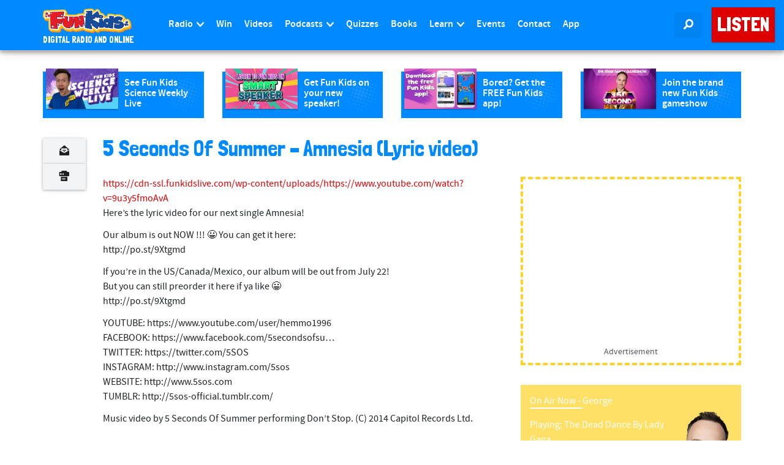

--- FILE ---
content_type: text/html; charset=utf-8
request_url: https://www.google.com/recaptcha/api2/aframe
body_size: 268
content:
<!DOCTYPE HTML><html><head><meta http-equiv="content-type" content="text/html; charset=UTF-8"></head><body><script nonce="67zoinrVUh6Qqpq2KKRLRw">/** Anti-fraud and anti-abuse applications only. See google.com/recaptcha */ try{var clients={'sodar':'https://pagead2.googlesyndication.com/pagead/sodar?'};window.addEventListener("message",function(a){try{if(a.source===window.parent){var b=JSON.parse(a.data);var c=clients[b['id']];if(c){var d=document.createElement('img');d.src=c+b['params']+'&rc='+(localStorage.getItem("rc::a")?sessionStorage.getItem("rc::b"):"");window.document.body.appendChild(d);sessionStorage.setItem("rc::e",parseInt(sessionStorage.getItem("rc::e")||0)+1);localStorage.setItem("rc::h",'1768812980294');}}}catch(b){}});window.parent.postMessage("_grecaptcha_ready", "*");}catch(b){}</script></body></html>

--- FILE ---
content_type: text/css
request_url: https://cdn-ssl.funkidslive.com/wp-content/themes/funkidslive/style.css?1566495331
body_size: 5500
content:
/*
Theme Name: Fun Kids Live
Theme URI: http://funkidslive.com
Author: David Kenny
Author URI: http://graftwork.com
Description: HTML5 driven, fully responsive bespoke theme for funkidslive.com, built in 2015.
Version: 1.0
License: Not for use without express written permission from Graftwork Studio LTD
*/

/* My Minimal WordPress Styling comes here */

/* This is a small security for too long strings titles */
body {
	word-wrap: break-word;
}

/* Alignment */
.alignleft {
	display: inline;
	float: left;
	margin-right: 1.5em;
}
.alignright {
	display: inline;
	float: right;
	margin-left: 1.5em;
}
.aligncenter {
	clear: both;
	display: block;
	margin: 0 auto;
}


/* Images and wp-captions should always fit and be responsive */
img {
	display: inline-block;
	height: auto;
	max-width: 100%;
}
img[class*="wp-image-"] {
	margin-top: 10px;
	margin-bottom: 10px;
}
.wp-caption {
	border: 1px solid #ccc;
	margin-bottom: 10px;
	max-width: 100%;
	border: 1px solid #ccc;
	border-radius: 4px;
	padding: 0 10px;
}
.wp-caption.aligncenter {
	margin-bottom: 10px;
}
.wp-caption img[class*="wp-image-"] {
	display: block;
}
.wp-caption .wp-caption-text {
	text-align: center;
	margin-top: 10px;
}

/* WP Gallery */
.gallery {
	margin-bottom: 1.5em;
}
.gallery a img {
	border: none;
	height: auto;
	max-width: 90%;
}
.gallery dd {
	margin: 0;
}
.gallery-caption {
	display: block;
}

/* Make sure embeds and iframes fit their containers */
embed,
iframe,
object {
	max-width: 100%;
}


/* Text meant only for screen readers */
.screen-reader-text {
	clip: rect(1px, 1px, 1px, 1px);
	position: absolute !important;
}
.screen-reader-text:hover,
.screen-reader-text:active,
.screen-reader-text:focus {
	background-color: #f1f1f1;
	border-radius: 3px;
	box-shadow: 0 0 2px 2px rgba(0, 0, 0, 0.6);
	clip: auto !important;
	color: #21759b;
	display: block;
	font-size: 14px;
	font-weight: bold;
	height: auto;
	left: 5px;
	line-height: normal;
	padding: 15px 23px 14px;
	text-decoration: none;
	top: 5px;
	width: auto;
	z-index: 100000; /* Above WP toolbar */
}


/* Content */
.main-content-inner {
	padding-bottom: 1.5em;
}
.hentry {
	margin: 0 0 1.5em;
}
.sticky {
	display: block;
}
.bypostauthor {
	display: block;
}


/* Clearing */
.clear {
	clear: both;
}

/* Navigation */

.dropdown-submenu{position:relative;}
.dropdown-submenu>.dropdown-menu{top:0;left:100%;-webkit-border-radius:0 6px 6px 6px;-moz-border-radius:0 6px 6px 6px;border-radius:0 6px 6px 6px;}
.dropdown-submenu:active>.dropdown-menu, .dropdown-submenu:hover>.dropdown-menu {
display: block;
}
.dropdown-submenu>a:after{display:block;content:" ";float:right;width:0;height:0;border-color:transparent;border-style:solid;border-width:5px 0 5px 5px;border-left-color:#cccccc;margin-top:5px;margin-right:-10px;}
.dropdown-submenu:active>a:after{border-left-color:#ffffff;}
.dropdown-submenu.pull-left{float:none;}.dropdown-submenu.pull-left>.dropdown-menu{left:-100%;margin-left:10px;-webkit-border-radius:6px 0 6px 6px;-moz-border-radius:6px 0 6px 6px;border-radius:6px 0 6px 6px;}


/* Here some needed widget styles
 * Most widgets are adapted in the file bootstrap-wp.js - and REALLY easy to modify! ;) */
.widget { margin-bottom: 2em; }
.widget_nav_menu ul.sub-menu li, .widget_pages ul.children li { padding-left: 15px; }

/* Hiding the search widget's button in widgets. thats just too old-skool. :) but if you want it back, just delete the next line.
 * Note: you can change the whole appearance of the search_form() function in our searchform.php */
.widget_search .search-form input[type="submit"] { display: none; }

/* Make sure select elements fit in widgets */
.widget select {
	max-width: 100%;
}

/* Nested comments? They are threaded and nested already, you just need to add your own styling to finalize!
 * For example with some margin, like the line below ;) Delete, modify, change classes in HTML if you desire another style */
 .comment .children { margin-left: 1.5em; }

/**
* Some WP Theme Repository requirements
*/

.sticky {
}

.gallery-caption {

}

.bypostauthor {

}

.entry-meta {
	clear: both;
}

/*
 == Quick CSS styling tips ==

 You can start off in a rough direction with some minimal styles.
 See below for some tips. ;)


 == Want to have the whole site wrapped? ==

 Just fill the .container class with some background color to have a the whole site "wrapped".
 This works so easy because every main part is wrapped only once into a container class by bootstrap.
 Try out by decommenting the next line and go from there.

 .container { background: #f9f9f9; border-right: 1px solid #eee; border-left: 1px solid #eee; }


 == Want to wrap just the content and sidebar in Bootstrap style? ==

 That one is a great example to show that some things are much cleaner and easier to do via just adding some HTML classes.
 In this case, we will add just one CSS class "panel", look for example at the beginning in content.php!


 == Infinite Scrolling by Jetpack ==
 You can enable this cool feature by simply decommenting the lines below and make sure you use the same classes on the right place in your html..

/* Globally hidden elements when Infinite Scroll is supported and in use.
 * Older / Newer Posts Navigation (the pagination, must always be hidden), Theme Footer only when set to scrolling.. */

/*
.infinite-scroll .page-links,
.infinite-scroll.neverending .site-footer {
	display: none;
}
*/

/* When Infinite Scroll has reached its end we need to re-display elements that were hidden (via .neverending) before */

/*
.infinity-end.neverending .site-footer {
	display: block;
}
*/

/* Hey, if you don't need my comments anymore, just delete me! :)  */

/* reduce padding in menu */

#main-menu > li.menu-item > a{
	padding-left: 10px;
	padding-right: 10px;
}

/* youtube light embed */

.fk-fast-youtube-player {
	position: relative;
	padding-bottom: 56.23%;
	/* Use 75% for 4:3 videos */
	height: 0;
	overflow: hidden;
	max-width: 100%;
	background: #000;
	margin: 5px;
}

.fk-fast-youtube-player iframe {
	position: absolute;
	top: 0;
	left: 0;
	width: 100%;
	height: 100%;
	/*z-index: 100;*/
	background: transparent;
}

.fk-fast-youtube-player img {
	bottom: 0;
	display: block;
	left: 0;
	margin: auto;
	max-width: 100%;
	width: 100%;
	position: absolute;
	right: 0;
	top: 0;
	border: none;
	height: auto;
	cursor: pointer;
	-webkit-transition: .4s all;
	-moz-transition: .4s all;
	transition: .4s all;
}

.fk-fast-youtube-player img:hover {
	-webkit-filter: brightness(75%);
}

div .play {
	height: 150px;
	width: 150px;
	left: 50%;
	top: 50%;
	margin-left: -75px;
	margin-top: -75px;
	position: absolute;
	background: url("/img/play-button-w.svg") no-repeat;
	background-size: cover;
	cursor: pointer;
	/*opacity: 50%;*/
}

/* JW Player Version */

.fk-fast-jwplayer {
	position: relative;
	padding-bottom: 56.23%;
	/* Use 75% for 4:3 videos */
	height: 0;
	overflow: hidden;
	max-width: 100%;
	background: #000;
	margin: 5px;
}

.fk-fast-jwplayer iframe {
	position: absolute;
	top: 0;
	left: 0;
	width: 100%;
	height: 100%;
	/*z-index: 100;*/
	background: transparent;
}

.fk-fast-jwplayer img {
	bottom: 0;
	display: block;
	left: 0;
	margin: auto;
	max-width: 100%;
	width: 100%;
	position: absolute;
	right: 0;
	top: 0;
	border: none;
	height: auto;
	cursor: pointer;
	-webkit-transition: .4s all;
	-moz-transition: .4s all;
	transition: .4s all;
}

.fk-fast-jwplayer img:hover {
	-webkit-filter: brightness(75%);
}

.fk-fast-jwplayer .play {
	height: 72px;
	width: 72px;
	left: 50%;
	top: 50%;
	margin-left: -36px;
	margin-top: -36px;
	position: absolute;
	background: url("//i.imgur.com/TxzC70f.png") no-repeat;
	cursor: pointer;
}

div.type-post.category-quiz .caption{
    background: #ff33cc url('/wp-content/themes/funkidslive/_img/ui/halftone01.png') no-repeat right bottom;
    background-size: contain;
}

div.type-post.category-quiz .label {
    background: #ff33cc;
}

div.type-post.category-books .caption{
    background: #02c2c2 url('/wp-content/themes/funkidslive/_img/ui/halftone01.png') no-repeat right bottom;
	background-size: contain;
}

div.type-post.category-books .label {
    background: #02c2c2;
}

select.ui-datepicker-year {
    color: #1c94c4 !important;
}

select.ui-datepicker-month {
    color: #1c94c4 !important;
}

body.home .now-and-next .onair-next, body.home .now-and-next .onair-later{
	padding: 7px !important;
}

.full-width{
	width: 100%;
}

/* presenter colours */

.onair-next.conor,
.onair-later.conor,
.onair-promo .mini-schedule .conor {
  background: #FF7100 !important;
}

.onair-next.non-stop-fun-kids,
.onair-later.non-stop-fun-kids,
.onair-promo .mini-schedule .non-stop-fun-kids {
  background: #02c2c2 !important;
}

.avatar{
	right: 0px !important;
}
.ad-leaderboard{
	max-width: 100%;
	min-width: 300px;
}
.navbar-fixed-top .navbar-collapse,
.navbar-fixed-bottom .navbar-collapse {
	max-height: calc(100vh - 60px) !important;
}

header[role=banner] .navbar-nav>li.listen-on-mobile>a{
	background-color: #e41f27 !important;
}

header[role=banner] .navbar-nav>li.listen-on-mobile>a:hover, header[role=banner] .navbar-nav>li>a:focus{
	background-color: #b6161c !important;
}

.banner-404{
	background-color: #fcdd4c; 
	color: #000;
	margin-bottom: 30px;
	margin-top: 0px;
}

#banner-404-right {
	width: inherit;
	min-width: 200px;
	max-width: 200px;
	min-height: 100%;
	position:relative;
}

#banner-404-left {
	margin-top: 30px;
	margin-bottom: 30px;
	width:calc(100% - 200px);
}

@media (max-width: 992px){
	.banner-404{
		margin-left: -15px;
    	margin-right: -15px;
    	margin-top: -15px;
	}
	#banner-404-left {
		margin-top: 15px;
	}
}

@media (max-width: 650px){
	#banner-404-left {
		width: 100%;
	}
	#banner-404-right {
		display: none;
	}
}

@media (max-width: 415px){
	#banner-404-left h1 {
		font-size: 33px;
	}
}

@media (max-width: 375px){
	#banner-404-left h1 {
		font-size: 30px;
	}
}

@media (max-width: 360px){
	#banner-404-left h1 {
		font-size: 25px;
	}
}

/* marvel battleworld */

#frm_form_771_container{
	background: none;
	border: none;
}

#frm_form_771_container .form-header{
	
}

#frm_form_771_container .form-footer{
	
}

#frm_form_771_container .frm_fields_container{
	padding: 25px;
    background-image: url('./_img/marvel/battleworld/middle-v3.png');
    background-size: 100%;
}

#frm_form_771_container fieldset::after{
	width: 100%;
    height: 100px;
    content: "";
    display: block;
    background-image: url('./_img/marvel/battleworld/tail.png');
    background-repeat: no-repeat;
    background-size: 100%;
}

#frm_form_771_container .frm_final_submit{
	background-image: url('./_img/marvel/battleworld/submit.png');
	background-color: transparent;
    background-repeat: no-repeat;
    background-size: 100% 100%;
    width: 100%;
    box-shadow: unset;
}

/* JW Player Fix for mobile */

@media screen and (max-device-width: 480px) and (orientation: portrait) {
	.jw-flag-floating .jw-wrapper {
		top: auto !important;
		bottom: 0px !important;
		max-width: 260px !important;
		margin-right: 10px !important;
		margin-bottom: 10px !important;
	}
}

/* events calendar fixes */

div.tribe-events-single-event-description.tribe-events-content > div{
	width: auto;
}

div.tribe-events-single-event-description.tribe-events-content > div > div > div > div > blockquote{
	quotes: none;
}

.card-element{
	height: 3.2rem !important;
}

.payment-form-button{
	font-size: unset !important;
}

.page-container{
	position: relative; 
	top: -48px; 
	margin: -15px;
}

@media (min-width: 768px) {
	.page-container{
		position: relative; 
		top: -32px;
		margin: 0px;
	}
}

.podcast-plus-price-blocks{
	padding: 30px 60px;
	border-radius: 30px;
}

.invisible{
	opacity: 0;
}

.payment-form-email-section input{
    width: 100%;
    margin: 0px 0px 15px;
}

.carousel-item{
	margin: 0px !important;
}

.colour-white a{
	color: white;
}

@media (min-width: 1200px){
	.container.narrow {
		width: 1000px;
	}
}

.sc-request-access-form input[type="email"] {
	width: 100%;
}

.sc-request-access-form .button__main{
	margin: 15px 0;
}

#podcast_player{
	padding-left: 0px;
}

.content-header__copy h2{
	margin-bottom: 30px;
}

.podcast-player-item-content {
    line-height: unset !important;
}

.btn .wp-block-button__link{
	background-color: unset;
    border-radius: unset;
    box-shadow: unset;
    text-decoration: unset;
    /* padding: unset; */
    font-size: unset;
}

.member-feed__podcast-copy{
	max-width: calc(100% - 110px);
}

.podcast-plus.membership-bar{
	text-align: right;
}

.home-page-below{
	background-color: #008AFF; 
	border-radius: 30px; 
	padding: 0px 60px; 
	margin-top: 25px;
}

.home-page-below h1,.home-page-below h2,.home-page-below h3,.home-page-below p,.home-page-below div{
	color: white;
}

.woocommerce-Reviews #comments{
	background: unset;
}

.woocommerce div.product .woocommerce-tabs ul.tabs{
	margin: 0;
}

/* schedule.css */
body.page-template-schedule .anna-louise:hover{background:rgba(240,194,56,.8)}body.page-template-schedule .anna-louise{background:#f2c84c}body.page-template-schedule .anna-louise>div:first-of-type{background:#d8a610}body.page-template-schedule .danny:hover{background:rgba(236,80,201,.8)}body.page-template-schedule .danny{background:#ee62ce}body.page-template-schedule .danny>div:first-of-type{background:#e419b6}body.page-template-schedule .afternoons-with-dan:hover{background:rgba(245,167,69,.8)}body.page-template-schedule .afternoons-with-dan{background:#f5a745}body.page-template-schedule .afternoons-with-dan>div:first-of-type{background:#ed8a0d}

/* bootstrap-mods.css */
@media(max-width:767px){#page-hero p{width:100% !important}#page-hero{padding-top:0;padding-bottom:0}.btn{white-space:unset}}

/* https://github.com/paulirish/lite-youtube-embed */

lite-youtube {
    background-color: #000;
    position: relative;
    display: block;
    contain: content;
    background-position: center center;
    background-size: cover;
    cursor: pointer;
    max-width: 720px;
}

/* gradient */
lite-youtube::before {
    content: attr(data-title);
    display: block;
    position: absolute;
    top: 0;
    /* Pixel-perfect port of YT's gradient PNG, using https://github.com/bluesmoon/pngtocss plus optimizations */
    background-image: linear-gradient(180deg, rgb(0 0 0 / 67%) 0%, rgb(0 0 0 / 54%) 14%, rgb(0 0 0 / 15%) 54%, rgb(0 0 0 / 5%) 72%, rgb(0 0 0 / 0%) 94%);
    height: 99px;
    width: 100%;
    font-family: "YouTube Noto",Roboto,Arial,Helvetica,sans-serif;
    color: hsl(0deg 0% 93.33%);
    text-shadow: 0 0 2px rgba(0,0,0,.5);
    font-size: 18px;
    padding: 25px 20px;
    overflow: hidden;
    white-space: nowrap;
    text-overflow: ellipsis;
    box-sizing: border-box;
}

lite-youtube:hover::before {
    color: white;
}

/* responsive iframe with a 16:9 aspect ratio
    thanks https://css-tricks.com/responsive-iframes/
*/
lite-youtube::after {
    content: "";
    display: block;
    padding-bottom: calc(100% / (16 / 9));
}
lite-youtube > iframe {
    width: 100%;
    height: 100%;
    position: absolute;
    top: 0;
    left: 0;
    border: 0;
}

/* play button */
lite-youtube > .lty-playbtn {
    display: block;
    /* Make the button element cover the whole area for a large hover/click target… */
    width: 100%;
    height: 100%;
    /* …but visually it's still the same size */
    background: no-repeat center/68px 48px;
    /* YT's actual play button svg */
    background-image: url('data:image/svg+xml;utf8,<svg xmlns="http://www.w3.org/2000/svg" viewBox="0 0 68 48"><path d="M66.52 7.74c-.78-2.93-2.49-5.41-5.42-6.19C55.79.13 34 0 34 0S12.21.13 6.9 1.55c-2.93.78-4.63 3.26-5.42 6.19C.06 13.05 0 24 0 24s.06 10.95 1.48 16.26c.78 2.93 2.49 5.41 5.42 6.19C12.21 47.87 34 48 34 48s21.79-.13 27.1-1.55c2.93-.78 4.64-3.26 5.42-6.19C67.94 34.95 68 24 68 24s-.06-10.95-1.48-16.26z" fill="red"/><path d="M45 24 27 14v20" fill="white"/></svg>');
    position: absolute;
    cursor: pointer;
    z-index: 1;
    filter: grayscale(100%);
    transition: filter .1s cubic-bezier(0, 0, 0.2, 1);
    border: 0;
}

lite-youtube:hover > .lty-playbtn,
lite-youtube .lty-playbtn:focus {
    filter: none;
}

/* Post-click styles */
lite-youtube.lyt-activated {
    cursor: unset;
}
lite-youtube.lyt-activated::before,
lite-youtube.lyt-activated > .lty-playbtn {
    opacity: 0;
    pointer-events: none;
}

.lyt-visually-hidden {
    clip: rect(0 0 0 0);
    clip-path: inset(50%);
    height: 1px;
    overflow: hidden;
    position: absolute;
    white-space: nowrap;
    width: 1px;
  }

.logo-strapline{
	width: 165px;
	height: 14.4px;
}

.navbar{
	max-height: 82.4px;
}

.wp-block-funkids-blocks-video-instream {
	position: relative;
	width: 100%;
	padding-top: 56.25%;
	background-color: lightblue;
}

.wp-block-funkids-blocks-video-instream .jwplayer {
	position: absolute;
	top: 0;
	left: 0;
	right: 0;
	bottom: 0;
}

.sidebar .ad-container {
	min-width: 360px;
    height: 308px;
}

.getty-oembed-wrapper{
	max-width: 500px;
    width: 100%;
    height: auto;
    aspect-ratio: 1.35;
    overflow: hidden;
}

#searchlink{
	width: 47px;
	height: 42px;
}

nav div.row div.navbar-header a div.logo-container img{
	width: 145px;
	height: 40px;
}

nav.shrink div.row div.navbar-header a div.logo-container img{
	width: 100px;
	height: 28px;
}

.logo-strapline p{
	width: 165px;
	height: 15px;
}

.jw-preview.jw-reset {
    background-image: url('[data-uri]');
    background-size: cover;
}

/* fix sectional on mobile */
@media (max-width: 767px) {
  .sectional-header {
    margin-top: 46px;
  }

  .sectional-header .btn {
	max-width: 100%;
	text-wrap: balance;
  }

  #page-article{
	margin-top: 60px;
  }
}



--- FILE ---
content_type: text/css
request_url: https://cdn-ssl.funkidslive.com/wp-content/themes/funkidslive/style.css?1749226439
body_size: 4976
content:
/*
Theme Name: Fun Kids Live
Theme URI: http://funkidslive.com
Author: David Kenny
Author URI: http://graftwork.com
Description: HTML5 driven, fully responsive bespoke theme for funkidslive.com, built in 2015.
Version: 1.0
License: Not for use without express written permission from Graftwork Studio LTD
*/

/* My Minimal WordPress Styling comes here */

/* This is a small security for too long strings titles */
body {
	word-wrap: break-word;
}

/* Alignment */
.alignleft {
	display: inline;
	float: left;
	margin-right: 1.5em;
}
.alignright {
	display: inline;
	float: right;
	margin-left: 1.5em;
}
.aligncenter {
	clear: both;
	display: block;
	margin: 0 auto;
}


/* Images and wp-captions should always fit and be responsive */
img {
	display: inline-block;
	height: auto;
	max-width: 100%;
}
img[class*="wp-image-"] {
	margin-top: 10px;
	margin-bottom: 10px;
}
.wp-caption {
	border: 1px solid #ccc;
	margin-bottom: 10px;
	max-width: 100%;
	border: 1px solid #ccc;
	border-radius: 4px;
	padding: 0 10px;
}
.wp-caption.aligncenter {
	margin-bottom: 10px;
}
.wp-caption img[class*="wp-image-"] {
	display: block;
}
.wp-caption .wp-caption-text {
	text-align: center;
	margin-top: 10px;
}

/* WP Gallery */
.gallery {
	margin-bottom: 1.5em;
}
.gallery a img {
	border: none;
	height: auto;
	max-width: 90%;
}
.gallery dd {
	margin: 0;
}
.gallery-caption {
	display: block;
}

/* Make sure embeds and iframes fit their containers */
embed,
iframe,
object {
	max-width: 100%;
}


/* Text meant only for screen readers */
.screen-reader-text {
	clip: rect(1px, 1px, 1px, 1px);
	position: absolute !important;
}
.screen-reader-text:hover,
.screen-reader-text:active,
.screen-reader-text:focus {
	background-color: #f1f1f1;
	border-radius: 3px;
	box-shadow: 0 0 2px 2px rgba(0, 0, 0, 0.6);
	clip: auto !important;
	color: #21759b;
	display: block;
	font-size: 14px;
	font-weight: bold;
	height: auto;
	left: 5px;
	line-height: normal;
	padding: 15px 23px 14px;
	text-decoration: none;
	top: 5px;
	width: auto;
	z-index: 100000; /* Above WP toolbar */
}


/* Content */
.main-content-inner {
	padding-bottom: 1.5em;
}
.hentry {
	margin: 0 0 1.5em;
}
.sticky {
	display: block;
}
.bypostauthor {
	display: block;
}


/* Clearing */
.clear {
	clear: both;
}

/* Navigation */

.dropdown-submenu{position:relative;}
.dropdown-submenu>.dropdown-menu{top:0;left:100%;-webkit-border-radius:0 6px 6px 6px;-moz-border-radius:0 6px 6px 6px;border-radius:0 6px 6px 6px;}
.dropdown-submenu:active>.dropdown-menu, .dropdown-submenu:hover>.dropdown-menu {
display: block;
}
.dropdown-submenu>a:after{display:block;content:" ";float:right;width:0;height:0;border-color:transparent;border-style:solid;border-width:5px 0 5px 5px;border-left-color:#cccccc;margin-top:5px;margin-right:-10px;}
.dropdown-submenu:active>a:after{border-left-color:#ffffff;}
.dropdown-submenu.pull-left{float:none;}.dropdown-submenu.pull-left>.dropdown-menu{left:-100%;margin-left:10px;-webkit-border-radius:6px 0 6px 6px;-moz-border-radius:6px 0 6px 6px;border-radius:6px 0 6px 6px;}


/* Here some needed widget styles
 * Most widgets are adapted in the file bootstrap-wp.js - and REALLY easy to modify! ;) */
.widget { margin-bottom: 2em; }
.widget_nav_menu ul.sub-menu li, .widget_pages ul.children li { padding-left: 15px; }

/* Hiding the search widget's button in widgets. thats just too old-skool. :) but if you want it back, just delete the next line.
 * Note: you can change the whole appearance of the search_form() function in our searchform.php */
.widget_search .search-form input[type="submit"] { display: none; }

/* Make sure select elements fit in widgets */
.widget select {
	max-width: 100%;
}

/* Nested comments? They are threaded and nested already, you just need to add your own styling to finalize!
 * For example with some margin, like the line below ;) Delete, modify, change classes in HTML if you desire another style */
 .comment .children { margin-left: 1.5em; }

/**
* Some WP Theme Repository requirements
*/

.sticky {
}

.gallery-caption {

}

.bypostauthor {

}

.entry-meta {
	clear: both;
}

/*
 == Quick CSS styling tips ==

 You can start off in a rough direction with some minimal styles.
 See below for some tips. ;)


 == Want to have the whole site wrapped? ==

 Just fill the .container class with some background color to have a the whole site "wrapped".
 This works so easy because every main part is wrapped only once into a container class by bootstrap.
 Try out by decommenting the next line and go from there.

 .container { background: #f9f9f9; border-right: 1px solid #eee; border-left: 1px solid #eee; }


 == Want to wrap just the content and sidebar in Bootstrap style? ==

 That one is a great example to show that some things are much cleaner and easier to do via just adding some HTML classes.
 In this case, we will add just one CSS class "panel", look for example at the beginning in content.php!


 == Infinite Scrolling by Jetpack ==
 You can enable this cool feature by simply decommenting the lines below and make sure you use the same classes on the right place in your html..

/* Globally hidden elements when Infinite Scroll is supported and in use.
 * Older / Newer Posts Navigation (the pagination, must always be hidden), Theme Footer only when set to scrolling.. */

/*
.infinite-scroll .page-links,
.infinite-scroll.neverending .site-footer {
	display: none;
}
*/

/* When Infinite Scroll has reached its end we need to re-display elements that were hidden (via .neverending) before */

/*
.infinity-end.neverending .site-footer {
	display: block;
}
*/

/* Hey, if you don't need my comments anymore, just delete me! :)  */

/* reduce padding in menu */

#main-menu > li.menu-item > a{
	padding-left: 10px;
	padding-right: 10px;
}

/* youtube light embed */

.fk-fast-youtube-player {
	position: relative;
	padding-bottom: 56.23%;
	/* Use 75% for 4:3 videos */
	height: 0;
	overflow: hidden;
	max-width: 100%;
	background: #000;
	margin: 5px;
}

.fk-fast-youtube-player iframe {
	position: absolute;
	top: 0;
	left: 0;
	width: 100%;
	height: 100%;
	/*z-index: 100;*/
	background: transparent;
}

.fk-fast-youtube-player img {
	bottom: 0;
	display: block;
	left: 0;
	margin: auto;
	max-width: 100%;
	width: 100%;
	position: absolute;
	right: 0;
	top: 0;
	border: none;
	height: auto;
	cursor: pointer;
	-webkit-transition: .4s all;
	-moz-transition: .4s all;
	transition: .4s all;
}

.fk-fast-youtube-player img:hover {
	-webkit-filter: brightness(75%);
}

div .play {
	height: 150px;
	width: 150px;
	left: 50%;
	top: 50%;
	margin-left: -75px;
	margin-top: -75px;
	position: absolute;
	background: url("/img/play-button-w.svg") no-repeat;
	background-size: cover;
	cursor: pointer;
	/*opacity: 50%;*/
}

/* JW Player Version */

.fk-fast-jwplayer {
	position: relative;
	padding-bottom: 56.23%;
	/* Use 75% for 4:3 videos */
	height: 0;
	overflow: hidden;
	max-width: 100%;
	background: #000;
	margin: 5px;
}

.fk-fast-jwplayer iframe {
	position: absolute;
	top: 0;
	left: 0;
	width: 100%;
	height: 100%;
	/*z-index: 100;*/
	background: transparent;
}

.fk-fast-jwplayer img {
	bottom: 0;
	display: block;
	left: 0;
	margin: auto;
	max-width: 100%;
	width: 100%;
	position: absolute;
	right: 0;
	top: 0;
	border: none;
	height: auto;
	cursor: pointer;
	-webkit-transition: .4s all;
	-moz-transition: .4s all;
	transition: .4s all;
}

.fk-fast-jwplayer img:hover {
	-webkit-filter: brightness(75%);
}

.fk-fast-jwplayer .play {
	height: 72px;
	width: 72px;
	left: 50%;
	top: 50%;
	margin-left: -36px;
	margin-top: -36px;
	position: absolute;
	background: url("//i.imgur.com/TxzC70f.png") no-repeat;
	cursor: pointer;
}

div.type-post.category-quiz .caption{
    background: #ff33cc url('/wp-content/themes/funkidslive/_img/ui/halftone01.png') no-repeat right bottom;
    background-size: contain;
}

div.type-post.category-quiz .label {
    background: #ff33cc;
}

div.type-post.category-books .caption{
    background: #02c2c2 url('/wp-content/themes/funkidslive/_img/ui/halftone01.png') no-repeat right bottom;
	background-size: contain;
}

div.type-post.category-books .label {
    background: #02c2c2;
}

select.ui-datepicker-year {
    color: #1c94c4 !important;
}

select.ui-datepicker-month {
    color: #1c94c4 !important;
}

body.home .now-and-next .onair-next, body.home .now-and-next .onair-later{
	padding: 7px !important;
}

.full-width{
	width: 100%;
}

/* presenter colours */

.onair-next.conor,
.onair-later.conor,
.onair-promo .mini-schedule .conor {
  background: #FF7100 !important;
}

.onair-next.non-stop-fun-kids,
.onair-later.non-stop-fun-kids,
.onair-promo .mini-schedule .non-stop-fun-kids {
  background: #02c2c2 !important;
}

.avatar{
	right: 0px !important;
}
.ad-leaderboard{
	max-width: 100%;
	min-width: 300px;
}
.navbar-fixed-top .navbar-collapse,
.navbar-fixed-bottom .navbar-collapse {
	max-height: calc(100vh - 60px) !important;
}

header[role=banner] .navbar-nav>li.listen-on-mobile>a{
	background-color: #e41f27 !important;
}

header[role=banner] .navbar-nav>li.listen-on-mobile>a:hover, header[role=banner] .navbar-nav>li>a:focus{
	background-color: #b6161c !important;
}

.banner-404{
	background-color: #fcdd4c; 
	color: #000;
	margin-bottom: 30px;
	margin-top: 0px;
}

#banner-404-right {
	width: inherit;
	min-width: 200px;
	max-width: 200px;
	min-height: 100%;
	position:relative;
}

#banner-404-left {
	margin-top: 30px;
	margin-bottom: 30px;
	width:calc(100% - 200px);
}

@media (max-width: 992px){
	.banner-404{
		margin-left: -15px;
    	margin-right: -15px;
    	margin-top: -15px;
	}
	#banner-404-left {
		margin-top: 15px;
	}
}

@media (max-width: 650px){
	#banner-404-left {
		width: 100%;
	}
	#banner-404-right {
		display: none;
	}
}

@media (max-width: 415px){
	#banner-404-left h1 {
		font-size: 33px;
	}
}

@media (max-width: 375px){
	#banner-404-left h1 {
		font-size: 30px;
	}
}

@media (max-width: 360px){
	#banner-404-left h1 {
		font-size: 25px;
	}
}

/* marvel battleworld */

#frm_form_771_container{
	background: none;
	border: none;
}

#frm_form_771_container .form-header{
	
}

#frm_form_771_container .form-footer{
	
}

#frm_form_771_container .frm_fields_container{
	padding: 25px;
    background-image: url('./_img/marvel/battleworld/middle-v3.png');
    background-size: 100%;
}

#frm_form_771_container fieldset::after{
	width: 100%;
    height: 100px;
    content: "";
    display: block;
    background-image: url('./_img/marvel/battleworld/tail.png');
    background-repeat: no-repeat;
    background-size: 100%;
}

#frm_form_771_container .frm_final_submit{
	background-image: url('./_img/marvel/battleworld/submit.png');
	background-color: transparent;
    background-repeat: no-repeat;
    background-size: 100% 100%;
    width: 100%;
    box-shadow: unset;
}

/* JW Player Fix for mobile */

@media screen and (max-device-width: 480px) and (orientation: portrait) {
	.jw-flag-floating .jw-wrapper {
		top: auto !important;
		bottom: 0px !important;
		max-width: 260px !important;
		margin-right: 10px !important;
		margin-bottom: 10px !important;
	}
}

/* events calendar fixes */

div.tribe-events-single-event-description.tribe-events-content > div{
	width: auto;
}

div.tribe-events-single-event-description.tribe-events-content > div > div > div > div > blockquote{
	quotes: none;
}

.card-element{
	height: 3.2rem !important;
}

.payment-form-button{
	font-size: unset !important;
}

.page-container{
	position: relative; 
	top: -48px; 
	margin: -15px;
}

@media (min-width: 768px) {
	.page-container{
		position: relative; 
		top: -32px;
		margin: 0px;
	}
}

.podcast-plus-price-blocks{
	padding: 30px 60px;
	border-radius: 30px;
}

.invisible{
	opacity: 0;
}

.payment-form-email-section input{
    width: 100%;
    margin: 0px 0px 15px;
}

.carousel-item{
	margin: 0px !important;
}

.colour-white a{
	color: white;
}

@media (min-width: 1200px){
	.container.narrow {
		width: 1000px;
	}
}

.sc-request-access-form input[type="email"] {
	width: 100%;
}

.sc-request-access-form .button__main{
	margin: 15px 0;
}

#podcast_player{
	padding-left: 0px;
}

.content-header__copy h2{
	margin-bottom: 30px;
}

.podcast-player-item-content {
    line-height: unset !important;
}

.btn .wp-block-button__link{
	background-color: unset;
    border-radius: unset;
    box-shadow: unset;
    text-decoration: unset;
    /* padding: unset; */
    font-size: unset;
}

.member-feed__podcast-copy{
	max-width: calc(100% - 110px);
}

.podcast-plus.membership-bar{
	text-align: right;
}

.home-page-below{
	background-color: #008AFF; 
	border-radius: 30px; 
	padding: 0px 60px; 
	margin-top: 25px;
}

.home-page-below h1,.home-page-below h2,.home-page-below h3,.home-page-below p,.home-page-below div{
	color: white;
}

.woocommerce-Reviews #comments{
	background: unset;
}

.woocommerce div.product .woocommerce-tabs ul.tabs{
	margin: 0;
}

/* schedule.css */
body.page-template-schedule .anna-louise:hover{background:rgba(240,194,56,.8)}body.page-template-schedule .anna-louise{background:#f2c84c}body.page-template-schedule .anna-louise>div:first-of-type{background:#d8a610}body.page-template-schedule .danny:hover{background:rgba(236,80,201,.8)}body.page-template-schedule .danny{background:#ee62ce}body.page-template-schedule .danny>div:first-of-type{background:#e419b6}body.page-template-schedule .afternoons-with-dan:hover{background:rgba(245,167,69,.8)}body.page-template-schedule .afternoons-with-dan{background:#f5a745}body.page-template-schedule .afternoons-with-dan>div:first-of-type{background:#ed8a0d}

/* bootstrap-mods.css */
@media(max-width:767px){#page-hero p{width:100% !important}#page-hero{padding-top:0;padding-bottom:0}.btn{white-space:unset}}

/* https://github.com/paulirish/lite-youtube-embed */

lite-youtube {
    background-color: #000;
    position: relative;
    display: block;
    contain: content;
    background-position: center center;
    background-size: cover;
    cursor: pointer;
    max-width: 720px;
}

/* gradient */
lite-youtube::before {
    content: attr(data-title);
    display: block;
    position: absolute;
    top: 0;
    /* Pixel-perfect port of YT's gradient PNG, using https://github.com/bluesmoon/pngtocss plus optimizations */
    background-image: linear-gradient(180deg, rgb(0 0 0 / 67%) 0%, rgb(0 0 0 / 54%) 14%, rgb(0 0 0 / 15%) 54%, rgb(0 0 0 / 5%) 72%, rgb(0 0 0 / 0%) 94%);
    height: 99px;
    width: 100%;
    font-family: "YouTube Noto",Roboto,Arial,Helvetica,sans-serif;
    color: hsl(0deg 0% 93.33%);
    text-shadow: 0 0 2px rgba(0,0,0,.5);
    font-size: 18px;
    padding: 25px 20px;
    overflow: hidden;
    white-space: nowrap;
    text-overflow: ellipsis;
    box-sizing: border-box;
}

lite-youtube:hover::before {
    color: white;
}

/* responsive iframe with a 16:9 aspect ratio
    thanks https://css-tricks.com/responsive-iframes/
*/
lite-youtube::after {
    content: "";
    display: block;
    padding-bottom: calc(100% / (16 / 9));
}
lite-youtube > iframe {
    width: 100%;
    height: 100%;
    position: absolute;
    top: 0;
    left: 0;
    border: 0;
}

/* play button */
lite-youtube > .lty-playbtn {
    display: block;
    /* Make the button element cover the whole area for a large hover/click target… */
    width: 100%;
    height: 100%;
    /* …but visually it's still the same size */
    background: no-repeat center/68px 48px;
    /* YT's actual play button svg */
    background-image: url('data:image/svg+xml;utf8,<svg xmlns="http://www.w3.org/2000/svg" viewBox="0 0 68 48"><path d="M66.52 7.74c-.78-2.93-2.49-5.41-5.42-6.19C55.79.13 34 0 34 0S12.21.13 6.9 1.55c-2.93.78-4.63 3.26-5.42 6.19C.06 13.05 0 24 0 24s.06 10.95 1.48 16.26c.78 2.93 2.49 5.41 5.42 6.19C12.21 47.87 34 48 34 48s21.79-.13 27.1-1.55c2.93-.78 4.64-3.26 5.42-6.19C67.94 34.95 68 24 68 24s-.06-10.95-1.48-16.26z" fill="red"/><path d="M45 24 27 14v20" fill="white"/></svg>');
    position: absolute;
    cursor: pointer;
    z-index: 1;
    filter: grayscale(100%);
    transition: filter .1s cubic-bezier(0, 0, 0.2, 1);
    border: 0;
}

lite-youtube:hover > .lty-playbtn,
lite-youtube .lty-playbtn:focus {
    filter: none;
}

/* Post-click styles */
lite-youtube.lyt-activated {
    cursor: unset;
}
lite-youtube.lyt-activated::before,
lite-youtube.lyt-activated > .lty-playbtn {
    opacity: 0;
    pointer-events: none;
}

.lyt-visually-hidden {
    clip: rect(0 0 0 0);
    clip-path: inset(50%);
    height: 1px;
    overflow: hidden;
    position: absolute;
    white-space: nowrap;
    width: 1px;
  }

.logo-strapline{
	width: 165px;
	height: 14.4px;
}

.navbar{
	max-height: 82.4px;
}

.wp-block-funkids-blocks-video-instream {
	position: relative;
	width: 100%;
	padding-top: 56.25%;
	background-color: lightblue;
}

.wp-block-funkids-blocks-video-instream .jwplayer {
	position: absolute;
	top: 0;
	left: 0;
	right: 0;
	bottom: 0;
}

.sidebar .ad-container {
	min-width: 360px;
    height: 308px;
}

.getty-oembed-wrapper{
	max-width: 500px;
    width: 100%;
    height: auto;
    aspect-ratio: 1.35;
    overflow: hidden;
}

#searchlink{
	width: 47px;
	height: 42px;
}

nav div.row div.navbar-header a div.logo-container img{
	width: 145px;
	height: 40px;
}

nav.shrink div.row div.navbar-header a div.logo-container img{
	width: 100px;
	height: 28px;
}

.logo-strapline p{
	width: 165px;
	height: 15px;
}

.jw-preview.jw-reset {
    background-image: url('[data-uri]');
    background-size: cover;
}

/* fix sectional on mobile */
@media (max-width: 767px) {
  .sectional-header {
    margin-top: 46px;
  }

  .sectional-header .btn {
	max-width: 100%;
	text-wrap: balance;
  }

  #page-article{
	margin-top: 60px;
  }
}

